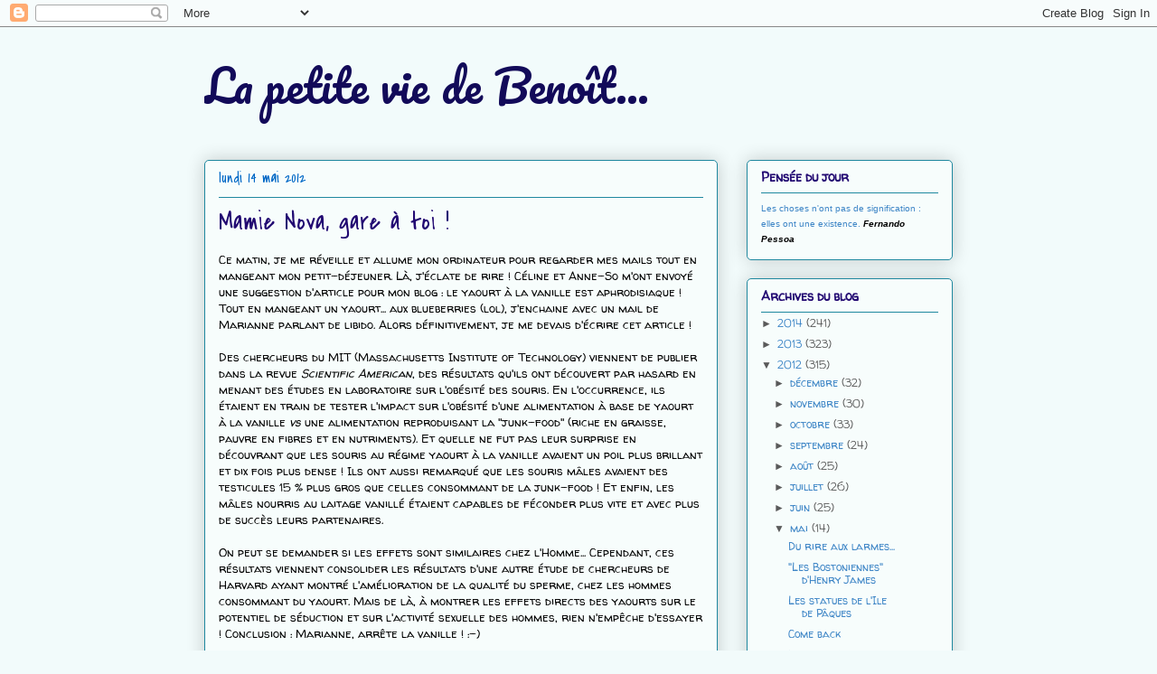

--- FILE ---
content_type: text/html; charset=UTF-8
request_url: https://www.lapenseedujour.net/penseeweb.php?couleurtexte=000000&tailletexte=1
body_size: 368
content:

document.write('<STYLE TYPE=text/css>A.topjeumodule {COLOR: #000000; FONT-FAMILY: Verdana, Arial, Helvetica, sans-serif;  TEXT-DECORATION: none} A.topjeumodule:visited {COLOR: #000000; FONT-FAMILY: Verdana, Arial, Helvetica, sans-serif;  TEXT-DECORATION:none} A.topjeumodule:hover {COLOR:#000000; FONT-FAMILY:Verdana, Arial, Helvetica, sans-serif; TEXT-DECORATION: none} </STYLE><table width=\"\" border=\"0\" cellspacing=\"0\" cellpadding=\"0\"><tr><td><font face=\"Verdana, Arial, Helvetica, sans-serif\" size=\"1\"><a href=\"http://www.lapenseedujour.net\" target=\"_blank\" class=\"topjeumodule\">Les choses n&#039;ont pas de signification : elles ont une existence.</a> <b><i><font color=\"#000000\" >Fernando Pessoa</font></i></b></font></td></tr></table>');